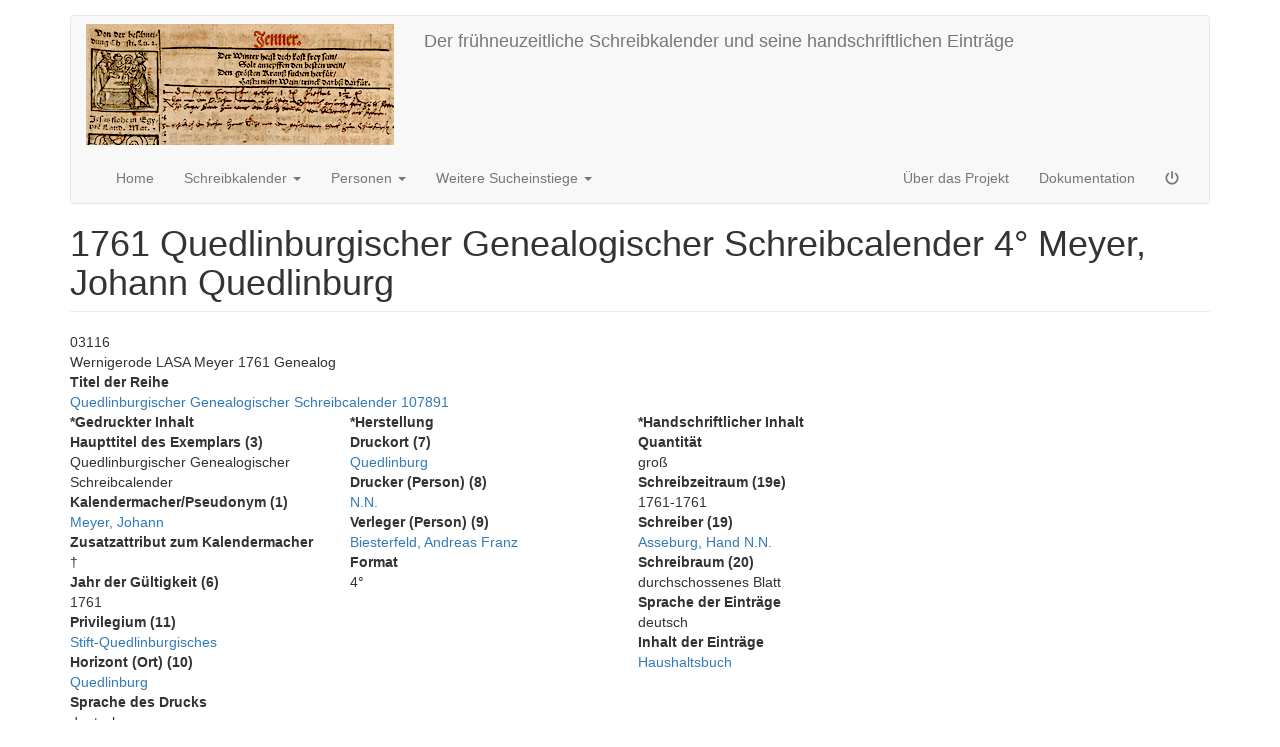

--- FILE ---
content_type: text/html; charset=UTF-8
request_url: https://schreibkalender.wisski.data.fau.de/wisski/navigate/52343/view
body_size: 6391
content:
<!DOCTYPE html>
<html  lang="en" dir="ltr">
  <head>
    <meta charset="utf-8" />
<meta name="MobileOptimized" content="width" />
<meta name="HandheldFriendly" content="true" />
<meta name="viewport" content="width=device-width, initial-scale=1.0" />
<link rel="icon" href="/sites/default/files/Promeisel-Bildvonfauwebpage_faviconvorschlag2_0.png" type="image/png" />

    <title>1761 Quedlinburgischer Genealogischer Schreibcalender 4° Meyer, Johann Quedlinburg | Der frühneuzeitliche Schreibkalender und seine handschriftlichen Einträge</title>
    <link rel="stylesheet" media="all" href="/core/modules/system/css/components/align.module.css?t16hrg" />
<link rel="stylesheet" media="all" href="/core/modules/system/css/components/fieldgroup.module.css?t16hrg" />
<link rel="stylesheet" media="all" href="/core/modules/system/css/components/container-inline.module.css?t16hrg" />
<link rel="stylesheet" media="all" href="/core/modules/system/css/components/clearfix.module.css?t16hrg" />
<link rel="stylesheet" media="all" href="/core/modules/system/css/components/details.module.css?t16hrg" />
<link rel="stylesheet" media="all" href="/core/modules/system/css/components/hidden.module.css?t16hrg" />
<link rel="stylesheet" media="all" href="/core/modules/system/css/components/item-list.module.css?t16hrg" />
<link rel="stylesheet" media="all" href="/core/modules/system/css/components/js.module.css?t16hrg" />
<link rel="stylesheet" media="all" href="/core/modules/system/css/components/nowrap.module.css?t16hrg" />
<link rel="stylesheet" media="all" href="/core/modules/system/css/components/position-container.module.css?t16hrg" />
<link rel="stylesheet" media="all" href="/core/modules/system/css/components/reset-appearance.module.css?t16hrg" />
<link rel="stylesheet" media="all" href="/core/modules/system/css/components/resize.module.css?t16hrg" />
<link rel="stylesheet" media="all" href="/core/modules/system/css/components/system-status-counter.css?t16hrg" />
<link rel="stylesheet" media="all" href="/core/modules/system/css/components/system-status-report-counters.css?t16hrg" />
<link rel="stylesheet" media="all" href="/core/modules/system/css/components/system-status-report-general-info.css?t16hrg" />
<link rel="stylesheet" media="all" href="/core/modules/system/css/components/tablesort.module.css?t16hrg" />
<link rel="stylesheet" media="all" href="/core/modules/layout_discovery/layouts/onecol/onecol.css?t16hrg" />
<link rel="stylesheet" media="all" href="/core/modules/layout_discovery/layouts/threecol_33_34_33/threecol_33_34_33.css?t16hrg" />
<link rel="stylesheet" media="all" href="https://schreibkalender.wisski.data.fau.de/libraries/bootstrap/css/bootstrap.css" />
<link rel="stylesheet" media="all" href="https://schreibkalender.wisski.data.fau.de/libraries/bootstrap/css/drupal-bootstrap.css" />

    <script src="/libraries/fontawesome/js/all.min.js?v=6.4.2" defer></script>

  </head>
  <body class="path-wisski has-glyphicons">
    <a href="#main-content" class="visually-hidden focusable skip-link">
      Skip to main content
    </a>
    
      <div class="dialog-off-canvas-main-canvas" data-off-canvas-main-canvas>
              <header class="navbar navbar-default container" id="navbar" role="banner">
            <div class="navbar-header">
          <div class="region region-navigation">
          <a class="logo navbar-btn pull-left" href="/" title="Home" rel="home">
      <img src="/sites/default/files/Logo%20Schreibkalender%20461822_461823_26796P_0039%20b%20A%20copy%202_detail_small_farben_gepimpt.jpeg" alt="Home" />
    </a>
        <a class="name navbar-brand" href="/" title="Home" rel="home">Der frühneuzeitliche Schreibkalender und seine handschriftlichen Einträge</a>
    
  </div>

                          <button type="button" class="navbar-toggle collapsed" data-toggle="collapse" data-target="#navbar-collapse" aria-expanded="false">
            <span class="sr-only">Toggle navigation</span>
            <span class="icon-bar"></span>
            <span class="icon-bar"></span>
            <span class="icon-bar"></span>
          </button>
              </div>

                    <div id="navbar-collapse" class="navbar-collapse collapse">
            <div class="region region-navigation-collapsible">
    <nav role="navigation" aria-labelledby="block-bootstrap-main-menu-menu" id="block-bootstrap-main-menu">
            
  <h2 class="visually-hidden" id="block-bootstrap-main-menu-menu">Main navigation</h2>
  

        
      <ul class="menu menu--main nav navbar-nav">
                      <li class="first">
                                        <a href="/node" data-drupal-link-system-path="node/1">Home</a>
              </li>
                      <li class="expanded dropdown">
                                                                    <a href="/schreibkalender_id" class="dropdown-toggle" data-toggle="dropdown" data-drupal-link-system-path="schreibkalender_id">Schreibkalender <span class="caret"></span></a>
                        <ul class="dropdown-menu">
                      <li class="first">
                                        <a href="/schreibkalender_id" data-drupal-link-system-path="schreibkalender_id">Nach ID</a>
              </li>
                      <li>
                                        <a href="/schreibkalender_ges" data-drupal-link-system-path="schreibkalender_ges">Nach Jahr der Gültigkeit</a>
              </li>
                      <li>
                                        <a href="/schreibkalender_gedr_inhalt" data-drupal-link-system-path="schreibkalender_gedr_inhalt">Nach gedrucktem Inhalt durchsuchen</a>
              </li>
                      <li>
                                        <a href="/schreibkalender_handschriftl_inhalt" data-drupal-link-system-path="schreibkalender_handschriftl_inhalt">Nach handschriftlichem Inhalt durchsuchen</a>
              </li>
                      <li class="last">
                                        <a href="/schreibzeitraum" data-drupal-link-system-path="schreibzeitraum">Nach Schreibzeitraum des handschriftlichen Inhalts durchsuchen</a>
              </li>
        </ul>
  
              </li>
                      <li class="expanded dropdown">
                                                                    <a href="/akteure" class="dropdown-toggle" data-toggle="dropdown" data-drupal-link-system-path="node/4">Personen <span class="caret"></span></a>
                        <ul class="dropdown-menu">
                      <li class="first">
                                        <a href="/wisski_views/b7c96c7a763802584c2cf485c36c61c1" data-drupal-link-system-path="wisski_views/b7c96c7a763802584c2cf485c36c61c1">Personen A-Z</a>
              </li>
                      <li>
                                        <a href="/wisski_views/kalendermachertitelblatt" data-drupal-link-system-path="wisski_views/kalendermachertitelblatt">Kalendermacher, auf Titelblatt</a>
              </li>
                      <li>
                                        <a href="/wisski_views/kalendermacherermittelt" data-drupal-link-system-path="wisski_views/kalendermacherermittelt">Kalendermacher, ermittelt</a>
              </li>
                      <li>
                                        <a href="/wisski_views/drucker" data-drupal-link-system-path="wisski_views/drucker">Drucker</a>
              </li>
                      <li>
                                        <a href="/wisski_views/verleger" data-drupal-link-system-path="wisski_views/verleger">Verleger</a>
              </li>
                      <li>
                                        <a href="/wisski_views/schreiber" data-drupal-link-system-path="wisski_views/schreiber">Schreiber</a>
              </li>
                      <li class="last">
                                        <a href="/wisski_views/widmungsadressaten" data-drupal-link-system-path="wisski_views/widmungsadressaten">Widmungsadressaten</a>
              </li>
        </ul>
  
              </li>
                      <li class="expanded dropdown last">
                                                                    <a href="/sucheinstiege" class="dropdown-toggle" data-toggle="dropdown">Weitere Sucheinstiege <span class="caret"></span></a>
                        <ul class="dropdown-menu">
                      <li class="first">
                                        <a href="/literatur" data-drupal-link-system-path="literatur">Literatur</a>
              </li>
                      <li>
                                        <a href="/institutionen" data-drupal-link-system-path="institutionen">Institutionen</a>
              </li>
                      <li>
                                        <a href="/karte_institutionen" data-drupal-link-system-path="karte_institutionen">Karte mit Institutionen</a>
              </li>
                      <li>
                                        <a href="https://schreibkalender.wisski.data.fau.de/horizonte" title="Horizonte">Horizonte</a>
              </li>
                      <li>
                                        <a href="/druckorte" title="Druckorte" data-drupal-link-system-path="druckorte">Druckorte</a>
              </li>
                      <li>
                                        <a href="https://schreibkalender.wisski.data.fau.de/ueberlieferungsorte" title="Überlieferungsorte">Überlieferungsorte</a>
              </li>
                      <li>
                                        <a href="/wisski_views/b6835bad831ee0a96fd78107b66002cd" data-drupal-link-system-path="wisski_views/b6835bad831ee0a96fd78107b66002cd">Privilegien</a>
              </li>
                      <li class="last">
                                        <a href="https://schreibkalender.wisski.data.fau.de/schreibkalender_kupfertitel" title="Schreibkalender mit Kupfertitel">Schreibkalender mit Kupfertitel</a>
              </li>
        </ul>
  
              </li>
        </ul>
  

  </nav>
<nav role="navigation" aria-labelledby="block-bootstrap-account-menu-menu" id="block-bootstrap-account-menu">
            
  <h2 class="visually-hidden" id="block-bootstrap-account-menu-menu">User account menu</h2>
  

        
      <ul class="menu menu--account nav navbar-nav navbar-right">
                      <li class="first">
                                        <a href="/about" data-drupal-link-system-path="wisski/navigate/20054/view">Über das Projekt</a>
              </li>
                      <li>
                                        <a href="/doku" data-drupal-link-system-path="wisski/navigate/20055/view">Dokumentation</a>
              </li>
                      <li aria-label="Log in" class="last">
                                        <a href="/user/login" data-drupal-link-system-path="user/login"><i class="fa fa-power-off" aria-hidden="true"></i></a>
              </li>
        </ul>
  

  </nav>

  </div>

        </div>
                </header>
  
  <div role="main" class="main-container container js-quickedit-main-content">
    <div class="row">

                              <div class="col-sm-12" role="heading">
              <div class="region region-header">
      
<div data-drupal-messages-fallback class="hidden"></div>
    <h1 class="page-header">1761 Quedlinburgischer Genealogischer Schreibcalender 4° Meyer, Johann Quedlinburg</h1>


  </div>

          </div>
              
            
                  <section class="col-sm-9">

                
                                      
                  
                          <a id="main-content"></a>
            <div class="region region-content">
        <div class="layout layout--threecol-33-34-33">
          <div  class="layout__region layout__region--top">
        
  <div class="field field--name-f602c35435a02378586f88c6a997fd10 field--type-string field--label-visually_hidden">
    <div class="field--label sr-only">Kalender-ID</div>
              <div class="field--item">03116</div>
          </div>

  <div class="field field--name-ff6f8f583f5bbb6a55afbc4629fba16d field--type-string field--label-visually_hidden">
    <div class="field--label sr-only">Kalender-ID 2</div>
              <div class="field--item">Wernigerode LASA Meyer 1761 Genealog</div>
          </div>

  <div class="field field--name-f25a11631e4bd6625960c233bc38c269 field--type-entity-reference field--label-above">
    <div class="field--label">Titel der Reihe</div>
              <div class="field--item"><a href="/wisski/navigate/107891/view">Quedlinburgischer Genealogischer Schreibcalender 107891</a></div>
          </div>

      </div>
    
          <div  class="layout__region layout__region--first">
        
  <div class="field field--name-b3e83bba8f16fb6b7a4672bfb61a1616 field--type-entity-reference field--label-above">
    <div class="field--label">*Gedruckter Inhalt</div>
          <div class="field--items">
              <div class="field--item">  <div class="layout layout--onecol">
    <div  class="layout__region layout__region--content">
      
  <div class="field field--name-f7a788a332877cbf5f7fef13ec7c4698 field--type-string field--label-above">
    <div class="field--label">Haupttitel des Exemplars (3)</div>
              <div class="field--item">Quedlinburgischer Genealogischer Schreibcalender</div>
          </div>

      <div class="field field--name-b650b6292ad562c4e23ec3121ebd1678 field--type-entity-reference field--label-hidden field--items">
              <div class="field--item">  <div class="layout layout--onecol">
    <div  class="layout__region layout__region--content">
      
  <div class="field field--name-f023264380fd01aeed52a5907f1f4f35 field--type-entity-reference field--label-above">
    <div class="field--label">Kalendermacher/Pseudonym (1)</div>
          <div class="field--items">
              <div class="field--item"><a href="/wisski/get?uri=http%3A//schreibkalender.wisski.agfd.fau.de/61efcf38cdf4e">Meyer, Johann</a></div>
              </div>
      </div>

  <div class="field field--name-fb5da941569d1dd22ff4f15ce3dd199c field--type-string field--label-above">
    <div class="field--label">Zusatzattribut zum Kalendermacher</div>
              <div class="field--item">†</div>
          </div>

    </div>
  </div>
</div>
          </div>
  
  <div class="field field--name-f30d7985864ac96d58afb543cec87986 field--type-integer field--label-above">
    <div class="field--label">Jahr der Gültigkeit (6)</div>
              <div class="field--item">1761</div>
          </div>

  <div class="field-readmore field-readmore-ff0ae6a2ed7e3038cf76f97596e70d9e field field--name-ff0ae6a2ed7e3038cf76f97596e70d9e field--type-string field--label-above">
    <div class="field--label">Privilegium (11)</div>
          <div class="field--items">
              <div class="field--item"><a href="/wisski/navigate/57119/view">Stift-Quedlinburgisches</a></div>
              </div>
      </div>

  <div class="field-readmore field-readmore-f4d73f17d7d07b9607e5fac15cb16737 field field--name-f4d73f17d7d07b9607e5fac15cb16737 field--type-string field--label-above">
    <div class="field--label">Horizont (Ort) (10)</div>
          <div class="field--items">
              <div class="field--item"><a href="/wisski/navigate/2192/view">Quedlinburg</a></div>
              </div>
      </div>

  <div class="field field--name-ff04c6550be9d67e348fdb4ea2f708ce field--type-list-string field--label-above">
    <div class="field--label">Sprache des Drucks</div>
          <div class="field--items">
              <div class="field--item">deutsch</div>
              </div>
      </div>

  <div class="field field--name-be504b1b4caf30d5c6181d9e81c3ce20 field--type-entity-reference field--label-above">
    <div class="field--label">Kalendarium</div>
          <div class="field--items">
              <div class="field--item">  <div class="layout layout--onecol">
    <div  class="layout__region layout__region--content">
      
  <div class="field field--name-f6e7e0a1342c8ac1d4821c9a4aede1c7 field--type-string field--label-above">
    <div class="field--label">Kalenderzählung (5)</div>
          <div class="field--items">
              <div class="field--item">Verbesserter, Alter und Neuer Kalender</div>
              </div>
      </div>

    </div>
  </div>
</div>
              </div>
      </div>

  <div class="field field--name-b31333c121ae0aa42907f23f79e47a86 field--type-entity-reference field--label-above">
    <div class="field--label">Prognostikum</div>
          <div class="field--items">
              <div class="field--item">  <div class="layout layout--onecol">
    <div  class="layout__region layout__region--content">
      
  <div class="field field--name-f4b8862440aed097ddcd727490279c21 field--type-string field--label-above">
    <div class="field--label">Titel des Prognostikums (25)</div>
              <div class="field--item">Prognosticon</div>
          </div>

    </div>
  </div>
</div>
              </div>
      </div>

    </div>
  </div>
</div>
              </div>
      </div>

      </div>
    
          <div  class="layout__region layout__region--second">
        
  <div class="field field--name-badcee530ea6edfa9eb73b887d1404d7 field--type-entity-reference field--label-above">
    <div class="field--label">*Herstellung</div>
              <div class="field--item">  <div class="layout layout--onecol">
    <div  class="layout__region layout__region--content">
      
      <div class="field field--name-b1e3a5a77f82b93c815e57b848d6cb65 field--type-entity-reference field--label-hidden field--items">
              <div class="field--item">  <div class="layout layout--onecol">
    <div  class="layout__region layout__region--content">
      
      <div class="field field--name-b3e064bb34c0cb9b2e658b42dea21590 field--type-entity-reference field--label-hidden field--items">
              <div class="field--item">  <div class="layout layout--onecol">
    <div  class="layout__region layout__region--content">
      
  <div class="field field--name-fb5dcbe07d8c0765556e2cd015371fd6 field--type-entity-reference field--label-above">
    <div class="field--label">Druckort (7)</div>
          <div class="field--items">
              <div class="field--item"><a href="/wisski/get?uri=http%3A//schreibkalender.wisski.agfd.fau.de/61efd06145523">Quedlinburg</a></div>
              </div>
      </div>

    </div>
  </div>
</div>
          </div>
  
      <div class="field field--name-bb8653138f98fb5adc6500950a541ba3 field--type-entity-reference field--label-hidden field--items">
              <div class="field--item">  <div class="layout layout--onecol">
    <div  class="layout__region layout__region--content">
      
  <div class="field field--name-fdc59ed4064c3f9fd3933a967779018a field--type-entity-reference field--label-above">
    <div class="field--label">Drucker (Person) (8)</div>
          <div class="field--items">
              <div class="field--item"><a href="/wisski/get?uri=http%3A//schreibkalender.wisski.agfd.fau.de/61efceb69b9a9">N.N.</a></div>
              </div>
      </div>

    </div>
  </div>
</div>
          </div>
  
    </div>
  </div>
</div>
          </div>
  
      <div class="field field--name-b8b9fcf6917568f0280b1b84528dc38d field--type-entity-reference field--label-hidden field--items">
              <div class="field--item">  <div class="layout layout--onecol">
    <div  class="layout__region layout__region--content">
      
      <div class="field field--name-b5286859cda87a9e9f772d970afb833a field--type-entity-reference field--label-hidden field--items">
              <div class="field--item">  <div class="layout layout--onecol">
    <div  class="layout__region layout__region--content">
      
  <div class="field field--name-f7f5be734abbe31ac364dc623a8a51ff field--type-entity-reference field--label-above">
    <div class="field--label">Verleger (Person) (9)</div>
          <div class="field--items">
              <div class="field--item"><a href="/wisski/get?uri=http%3A//schreibkalender.wisski.agfd.fau.de/61efcfcbcd1b6">Biesterfeld, Andreas Franz</a></div>
              </div>
      </div>

    </div>
  </div>
</div>
          </div>
  
    </div>
  </div>
</div>
          </div>
  
    </div>
  </div>
</div>
          </div>

  <div class="field field--name-fc262e6330ebf1f868b80d565f17116b field--type-list-string field--label-above">
    <div class="field--label">Format</div>
              <div class="field--item">4°</div>
          </div>

      </div>
    
          <div  class="layout__region layout__region--third">
        
  <div class="field field--name-b03994c10b75aa306034a868a46badc8 field--type-entity-reference field--label-above">
    <div class="field--label">*Handschriftlicher Inhalt</div>
              <div class="field--item">  <div class="layout layout--onecol">
    <div  class="layout__region layout__region--content">
      
  <div class="field field--name-ffc32a45bf705d71ca10bf1f55846014 field--type-list-string field--label-above">
    <div class="field--label">Quantität</div>
              <div class="field--item">groß</div>
          </div>

      <div class="field field--name-bfa62c3d7c4f71d746d39b641ca2949e field--type-entity-reference field--label-hidden field--items">
              <div class="field--item">  <div class="layout layout--onecol">
    <div  class="layout__region layout__region--content">
      
  <div class="field field--name-b1e004fb5931a87564851d0aaf1e52ad field--type-entity-reference field--label-above">
    <div class="field--label">Schreibzeitraum (19e)</div>
          <div class="field--items">
              <div class="field--item">1761-1761</div>
              </div>
      </div>

  <div class="field field--name-f31e6ee491bd588b85f99d1eaa1f7efe field--type-entity-reference field--label-above">
    <div class="field--label">Schreiber (19)</div>
          <div class="field--items">
              <div class="field--item"><a href="/wisski/get?uri=http%3A//schreibkalender.wisski.agfd.fau.de/6498b28ba3233">Asseburg, Hand N.N.</a></div>
              </div>
      </div>

    </div>
  </div>
</div>
          </div>
  
  <div class="field field--name-f502b34b8a5384c4874c08dac64e97c0 field--type-string field--label-above">
    <div class="field--label">Schreibraum (20)</div>
          <div class="field--items">
              <div class="field--item">durchschossenes Blatt</div>
              </div>
      </div>

  <div class="field field--name-ff65c4149d0b6cb2de42831bdf39ee6c field--type-list-string field--label-above">
    <div class="field--label">Sprache der Einträge</div>
          <div class="field--items">
              <div class="field--item">deutsch</div>
              </div>
      </div>

  <div class="field-readmore field-readmore-f336dd193dca870f5b123c411ad8d01f field field--name-f336dd193dca870f5b123c411ad8d01f field--type-string field--label-above">
    <div class="field--label">Inhalt der Einträge</div>
          <div class="field--items">
              <div class="field--item"><a href="/wisski/navigate/116/view">Haushaltsbuch</a></div>
              </div>
      </div>

    </div>
  </div>
</div>
          </div>

      </div>
    
          <div  class="layout__region layout__region--bottom">
        
  <div class="field field--name-bfedeb27c2baeb7fe85ed094be5a9faf field--type-entity-reference field--label-above">
    <div class="field--label">Verwahrende Institution (gesamter Kalender)</div>
          <div class="field--items">
              <div class="field--item">  <div class="layout layout--onecol">
    <div  class="layout__region layout__region--content">
      
            <div class="field field--name-f9300766f98fde753d8adee5666136d2 field--type-entity-reference field--label-hidden field--item"><a href="/wisski/get?uri=http%3A//schreibkalender.wisski.agfd.fau.de/6489be405784f">Wernigerode, Landesarchiv Sachsen-Anhalt</a></div>
      
  <div class="field field--name-f58a4ba32577b543da0cb78522dc8e6a field--type-string field--label-above">
    <div class="field--label">Signatur</div>
              <div class="field--item">H 4, Nr. 387</div>
          </div>

    </div>
  </div>
</div>
              </div>
      </div>

  <div class="field field--name-b7e0fa153f0bd43f50701c6ef94e2ca0 field--type-entity-reference field--label-above">
    <div class="field--label">Literaturangabe</div>
          <div class="field--items">
              <div class="field--item">  <div class="layout layout--onecol">
    <div  class="layout__region layout__region--content">
      
            <div class="field-readmore field-readmore-f41da10de04415c9b3169055f541a345 field field--name-f41da10de04415c9b3169055f541a345 field--type-string field--label-hidden field--item"><a href="/wisski/navigate/51626/view">Adelsarchive im Landeshauptarchiv Sachsen-Anhalt. Übersicht über die Bestände. Bearbeitet von Jörg Brückner, Andreas Erb und Christoph Volkmar. Magdeburg 2012.</a></div>
      
  <div class="field field--name-ff44473bfe345107d91f221e6875afeb field--type-string field--label-inline">
    <div class="field--label">Seite(n)</div>
              <div class="field--item">S. 54-55</div>
          </div>

    </div>
  </div>
</div>
              </div>
      </div>

  <div class="field field--name-f5cdcfbc9d82e2de0e0f2cfcb299db5c field--type-text-with-summary field--label-above">
    <div class="field--label">Bemerkung (26)</div>
              <div class="field--item"><p><span>Die Kalender sind Bestandteil des Herrschaftsarchivs Falkenstein-Meisdorf bzw. des Familienarchivs der von Asseburg, siehe: Adelsarchive im Landeshauptarchiv Sachsen-Anhalt. Übersicht über die Bestände. Bearbeitet von Jörg Brückner, Andreas Erb und Christoph Volkmar. Magdeburg 2012, S. 54–55. Wer die verschiedenen Schreiber der von Asseburg waren, wurde noch nicht ermittelt.</span><span></span></p>
</div>
          </div>

  <div class="field field--name-fb28ab3e00679ad30f10e35876d32e54 field--type-datetime field--label-above">
    <div class="field--label">Datum der Erstellung/der letzten Aktualisierung</div>
          <div class="field--items">
              <div class="field--item">2023-06-26</div>
          <div class="field--item">2023-10-19</div>
              </div>
      </div>

  <div class="field field--name-wisski-uri field--type-uri field--label-above">
    <div class="field--label">Permalink</div>
              <div class="field--item"><a href="https://schreibkalender.wisski.data.fau.de/wisski/get?uri=http%3A//schreibkalender.wisski.agfd.fau.de/6498ba6f3f730">https://schreibkalender.wisski.data.fau.de/wisski/get?uri=http%3A//schreibkalender.wisski.agfd.fau.de/6498ba6f3f730</a></div>
          </div>

      </div>
      </div>


  </div>

              </section>

                              <aside class="col-sm-3" role="complementary">
            
          </aside>
                  </div>
  </div>

      <footer class="footer container" role="contentinfo">
        <div class="region region-footer">
    <section id="block-allelogoshellerhintergrund" class="block block-block-content block-block-content5df69d16-fccd-4609-824f-bf5a697155e3 clearfix">
  
    

        <div class="layout layout--onecol">
    <div  class="layout__region layout__region--content">
      
            <div class="field field--name-body field--type-text-with-summary field--label-hidden field--item"><table align="left" cellpadding="1" cellspacing="1" height="153" style="width: 1188px;" width="1267">
	<tbody>
		<tr>
			<td style="width: 152px;">
			<p><a href="https://wisski.data.fau.de/legal/impressum">Impressum</a></p>

			<p><a href="https://wisski.data.fau.de/legal/datenschutz">Datenschutz</a></p>

			<p><a href="https://schreibkalender.wisski.data.fau.de/barrierefreiheit">Barrierefreiheit</a></p>
			</td>
			<td style="width: 255px;"><a href="https://creativecommons.org/licenses/by-nc-sa/4.0/"><img alt="CC BY NC SA Logo" data-entity-type="file" data-entity-uuid="c0b9cbdd-4beb-46d6-9a35-a0c64071ff1b" height="58" src="/sites/default/files/inline-images/by-nc-sa.eu__4.png" width="167" class="align-center" loading="lazy"></a>
			<p class="text-align-center">Lizenz für Forschungsdaten</p>
			</td>
			<td style="width: 177px;"><a href="https://buchwissenschaft.phil.fau.de/"><img alt="Logo Buchwissenschaften" data-entity-type="file" data-entity-uuid="f343ca2b-0576-487c-8b18-4d1ae58b4ad1" height="83" src="/sites/default/files/inline-images/Logo_Buchwissenschaften_3.png" width="124" class="align-center" loading="lazy"></a></td>
			<td style="width: 295px;"><a href="https://www.cdi.fau.de/"><img alt="CDI Logo" data-entity-type="file" data-entity-uuid="8bb923e2-ee36-482e-8340-4a850c20b71c" height="66" src="/sites/default/files/inline-images/CDI_Logo_rgb_0.png" width="207" class="align-center" loading="lazy"></a></td>
			<td style="width: 278px;"><a href="https://www.fau.de/"><img alt="FAU Wortmarke darkblue" data-entity-type="file" data-entity-uuid="b1b9c4dc-1a69-4bf9-bd27-8b9211d0bb39" height="85" src="/sites/default/files/inline-images/FAU_Wortmarke_CMYK_darkblue.jpg" width="180" class="align-center" loading="lazy"></a></td>
		</tr>
	</tbody>
</table>

<p>&nbsp;</p>
</div>
      
    </div>
  </div>

  </section>


  </div>

    </footer>
  
  </div>

    
    <script type="application/json" data-drupal-selector="drupal-settings-json">{"path":{"baseUrl":"\/","pathPrefix":"","currentPath":"wisski\/navigate\/52343\/view","currentPathIsAdmin":false,"isFront":false,"currentLanguage":"en"},"pluralDelimiter":"\u0003","suppressDeprecationErrors":true,"bootstrap":{"forms_has_error_value_toggle":1,"modal_animation":1,"modal_backdrop":"true","modal_focus_input":1,"modal_keyboard":1,"modal_select_text":1,"modal_show":1,"modal_size":"","popover_enabled":1,"popover_animation":1,"popover_auto_close":1,"popover_container":"body","popover_content":"","popover_delay":"0","popover_html":0,"popover_placement":"right","popover_selector":"","popover_title":"","popover_trigger":"click","tooltip_enabled":1,"tooltip_animation":1,"tooltip_container":"body","tooltip_delay":"0","tooltip_html":0,"tooltip_placement":"auto left","tooltip_selector":"","tooltip_trigger":"hover"},"wisski_permalink":{"permalink":{"url":"https:\/\/schreibkalender.wisski.data.fau.de\/wisski\/get?uri=http%3A\/\/schreibkalender.wisski.agfd.fau.de\/6498ba6f3f730"}},"readmoreSettings":{"field-readmore-f41da10de04415c9b3169055f541a345":{"speed":100,"collapsedHeight":75,"heightMargin":16,"moreLink":"\u003Ca href=\u0022#\u0022\u003ERead more\u003C\/a\u003E","lessLink":"\u003Ca href=\u0022#\u0022\u003EClose\u003C\/a\u003E","embedCSS":1,"sectionCSS":"display: block; width: 100%;","startOpen":0,"expandedClass":"readmore-js-expanded","collapsedClass":"readmore-js-collapsed","imagecache_external_style":"","imagecache_external_link":"","use_readmore":1,"use_title_pattern":1},"field-readmore-f336dd193dca870f5b123c411ad8d01f":{"speed":100,"collapsedHeight":75,"heightMargin":16,"moreLink":"\u003Ca href=\u0022#\u0022\u003ERead more\u003C\/a\u003E","lessLink":"\u003Ca href=\u0022#\u0022\u003EClose\u003C\/a\u003E","embedCSS":1,"sectionCSS":"display: block; width: 100%;","startOpen":0,"expandedClass":"readmore-js-expanded","collapsedClass":"readmore-js-collapsed","imagecache_external_style":"","imagecache_external_link":"","use_readmore":1,"use_title_pattern":1},"field-readmore-f4d73f17d7d07b9607e5fac15cb16737":{"speed":100,"collapsedHeight":75,"heightMargin":16,"moreLink":"\u003Ca href=\u0022#\u0022\u003ERead more\u003C\/a\u003E","lessLink":"\u003Ca href=\u0022#\u0022\u003EClose\u003C\/a\u003E","embedCSS":1,"sectionCSS":"display: block; width: 100%;","startOpen":0,"expandedClass":"readmore-js-expanded","collapsedClass":"readmore-js-collapsed","imagecache_external_style":"","imagecache_external_link":"","use_readmore":1,"use_title_pattern":1},"field-readmore-ff0ae6a2ed7e3038cf76f97596e70d9e":{"speed":100,"collapsedHeight":75,"heightMargin":16,"moreLink":"\u003Ca href=\u0022#\u0022\u003ERead more\u003C\/a\u003E","lessLink":"\u003Ca href=\u0022#\u0022\u003EClose\u003C\/a\u003E","embedCSS":1,"sectionCSS":"display: block; width: 100%;","startOpen":0,"expandedClass":"readmore-js-expanded","collapsedClass":"readmore-js-collapsed","imagecache_external_style":"","imagecache_external_link":"","use_readmore":1,"use_title_pattern":1}},"wisski_core":{"drupalVersion":"10.5.2"},"user":{"uid":0,"permissionsHash":"1d2b0e5f2e75fd628723f9289477003a1bcb276fd0395f66d80014535007cfb0"}}</script>
<script src="/core/assets/vendor/jquery/jquery.min.js?v=3.7.1"></script>
<script src="/core/assets/vendor/underscore/underscore-min.js?v=1.13.7"></script>
<script src="/core/misc/drupalSettingsLoader.js?v=10.5.2"></script>
<script src="/core/misc/drupal.js?v=10.5.2"></script>
<script src="/core/misc/drupal.init.js?v=10.5.2"></script>
<script src="/modules/contrib/wisski/wisski_adapter_sparql11_pb/js/readmore_local.js?v=1.x"></script>
<script src="/modules/contrib/wisski/wisski_adapter_sparql11_pb/js/readmore_formatter.js?v=1.x"></script>
<script src="/themes/contrib/bootstrap/js/bootstrap-pre-init.js?t16hrg"></script>
<script src="https://schreibkalender.wisski.data.fau.de/libraries/bootstrap/js/bootstrap.js"></script>
<script src="/themes/contrib/bootstrap/js/drupal.bootstrap.js?t16hrg"></script>
<script src="/themes/contrib/bootstrap/js/attributes.js?t16hrg"></script>
<script src="/themes/contrib/bootstrap/js/theme.js?t16hrg"></script>
<script src="/themes/contrib/bootstrap/js/popover.js?t16hrg"></script>
<script src="/themes/contrib/bootstrap/js/tooltip.js?t16hrg"></script>
<script src="/modules/contrib/wisski/wisski_permalink/js/permalink.js?v=1"></script>

  </body>
</html>
